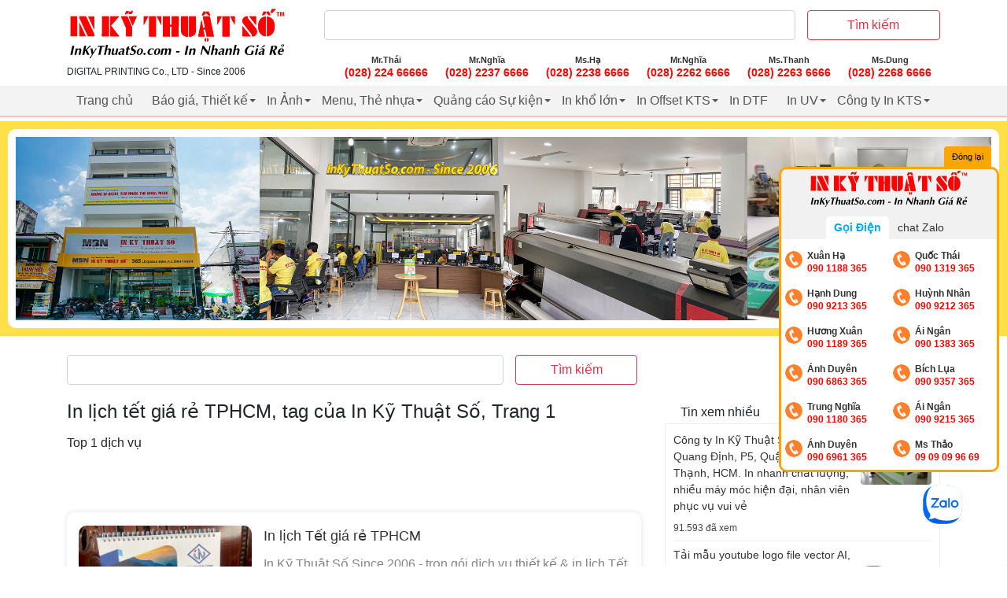

--- FILE ---
content_type: text/html; charset=UTF-8
request_url: https://inkythuatso.com/tags/in-lich-tet-gia-re-tphcm.html
body_size: 16935
content:
<!DOCTYPE html>
<html lang="vi">
<head>
            <!-- DefaultMetaHeader -->
        <meta charset="utf-8">
        <meta http-equiv="X-UA-Compatible" content="IE=edge">
        <meta name="apple-mobile-web-app-status-bar-style" content="black"/>
        <meta name="viewport" content="width=device-width, initial-scale=1.0, maximum-scale=1.0, user-scalable=no"/>

        <meta property="og:locale" content="vi_VN"/>
        <meta property="og:type" content="website"/>
        <meta name="robots" content="index, follow">

        <link rel=preconnect href="https://connect.facebook.net/"/>
        <link rel=preconnect href="https://www.google-analytics.com/"/>

        <title>In lịch tết giá rẻ TPHCM, tag của In Kỹ Thuật Số, Trang 1</title>
        <meta name="description" content="In lịch tết giá rẻ TPHCM, tag của In Kỹ Thuật Số, nội dung mới nhất về In lịch tết giá rẻ TPHCM, Trang 1"/>
        <meta name="keywords" content="In lịch tết giá rẻ TPHCM"/>

        <meta property="og:title" content="In lịch tết giá rẻ TPHCM, tag của In Kỹ Thuật Số, Trang 1"/>
        <meta property="og:description"
              content="In lịch tết giá rẻ TPHCM, tag của In Kỹ Thuật Số, nội dung mới nhất về In lịch tết giá rẻ TPHCM, Trang 1"/>

        <meta property="og:site_name" content="In Kỹ Thuật Số"/>
        <meta property="og:image"
              content="https://inkythuatso.com/assets/imgs/fb-share-v3.jpg"/>

        <!-- Action InHead -->
                <!-- Action InHead -->
        
                    <meta property="fb:app_id" content="887444158033293"/>
        

        
        
                <link type="image/x-icon" rel="shortcut icon"
              href="https://cdn.inkythuatso.com/asset/admin/images/favicon.jpg"/>
        <link type="image/x-icon" rel="icon"
              href="https://cdn.inkythuatso.com/asset/admin/images/favicon.jpg"/>
    
                <!-- Google Tag Manager -->
        <script>(function (w, d, s, l, i) {
                w[l] = w[l] || [];
                w[l].push({
                    'gtm.start':
                        new Date().getTime(), event: 'gtm.js'
                });
                var f = d.getElementsByTagName(s)[0],
                    j = d.createElement(s), dl = l != 'dataLayer' ? '&l=' + l : '';
                j.async = true;
                j.src =
                    'https://www.googletagmanager.com/gtm.js?id=' + i + dl;
                f.parentNode.insertBefore(j, f);
            })(window, document, 'script', 'dataLayer', 'GTM-5R3SDQZ');</script>
        <!-- End Google Tag Manager -->
    
        <meta name="google-site-verification" content="JVX_L9fx9K7VkLIbTH51lD3UqB6g0Ey5R3CM7c3WwMM" />
<meta name="google-site-verification" content="aRRh2h1oVYGO4sXef0LK5VkqoKDDbjlvkdRY-CyVNnA" />
<meta name="google-site-verification" content="VLlABUdFPU5ytQuV_UQ09OPQVyaI1KaQMWg7Lhj3ndc" />
<!-- Google tag (gtag.js) -->
<script async src="https://www.googletagmanager.com/gtag/js?id=G-QBZCPVSW95"></script>
<script>
  window.dataLayer = window.dataLayer || [];
  function gtag(){dataLayer.push(arguments);}
  gtag('js', new Date());

  gtag('config', 'G-QBZCPVSW95');
</script>

<script src="https://apis.google.com/js/platform.js?onload=renderBadge" async defer></script>

<script>
  window.renderBadge = function() {
    var ratingBadgeContainer = document.createElement("div");
    document.body.appendChild(ratingBadgeContainer);
    window.gapi.load('ratingbadge', function() {
      window.gapi.ratingbadge.render(ratingBadgeContainer, {"merchant_id": 559454032});
    });
  }
</script><link rel="preload" href="/assets/themes/covid-19-001/plugins/bootstrap/css/bootstrap.min.css?v=" as="style"><link media="all" rel="stylesheet" href="/assets/themes/covid-19-001/plugins/bootstrap/css/bootstrap.min.css?v="><style id="mainCss">.admin-mode{border:3px solid #00a4f1;position:relative;display:block}.admin-mode .edit-button{font-size:14px;background-color:#ffffff;padding:3px 12px;box-shadow:1px 1px 8px rgba(0,0,0,0.2);line-height:normal;color:#333333;border-radius:3px}.supper-banner{position:relative}.supper-banner .sBanner-admin-template{position:absolute;bottom:0;padding:5px 10px;width:100%}.supper-banner .sBanner-admin-template button.edit-button{background-color:#ffffff;border-radius:3px;padding:2px 10px;color:black}.templateAdminEdit,.templateUpload{text-align:left;position:absolute;width:600px;top:100%;background-color:#ffffff;padding:15px;border-radius:10px;box-shadow:0 0 25px rgba(0,0,0,0.2);left:0;right:auto;margin:auto;z-index:99999;border:3px solid #ff7600;max-width:90vw;color:#333}.templateAdminEdit.loading:before,.templateUpload.loading:before{background-color:rgba(255,255,255,0.7);position:absolute;z-index:9;top:0px;left:0;width:100%;height:100%;content:""}.templateAdminEdit.loading:after,.templateUpload.loading:after{position:absolute;z-index:9;top:0;left:0;content:"Vui lòng đợi...";height:34px;line-height:34px;background-color:#ffffff;margin:auto;bottom:0;right:0;width:200px;text-align:center;display:block;box-shadow:0 0 10px #989898bf;border-radius:4px}.templateAdminEdit.show-left,.templateUpload.show-left{left:auto;right:0}.templateAdminEdit .entry-content,.templateUpload .entry-content{overflow:hidden}.templateAdminEdit .left,.templateUpload .left{width:30%;float:left}.templateAdminEdit .right,.templateUpload .right{width:70%;float:right;padding-left:10px}.templateAdminEdit input[type=text],.templateAdminEdit textarea,.templateUpload input[type=text],.templateUpload textarea{padding:5px 10px;border-radius:4px;background-color:#ffffff;border:1px solid #e0e0e0;width:100%}.templateAdminEdit label,.templateUpload label{font-size:16px}.templateAdminEdit .rowinput,.templateUpload .rowinput{margin-bottom:15px}.templateAdminEdit hr,.templateUpload hr{margin-bottom:15px}.templateAdminEdit button.main-btn,.templateUpload button.main-btn{padding:10px 22px;background-color:#ff7600;color:#ffffff;border-radius:10px;font-size:16px}.templateAdminEdit .btn-cancel,.templateUpload .btn-cancel{padding:10px 22px;border-radius:10px;background-color:#ffffff;color:red;font-size:16px}.templateAdminEdit .wrap-editor .mce-content-body,.templateUpload .wrap-editor .mce-content-body{padding:10px;border:3px dashed #e0e0e0}.mce-floatpanel,.mce-tinymce-inline{z-index:100000!important}body,html{font-family:"Arial";font-size:16px}.container{margin:auto}.menu{list-style:none;padding:0;margin:0}.menu:after,.menu:before{display:block;clear:both;content:""}.menu li{list-style:none;position:relative}.menu li a{display:block;color:#333;padding:2px 0}.menu li.active>a{color:red}.menu li.parent-active>a{color:#F44336}.menu .sub-menu .sub-menu li{padding-left:20px}.menu .has-child>a{position:relative;padding-right:20px}.menu .has-child>a:after{display:inline-block;width:0;height:0;vertical-align:middle;border-top:4px solid;border-right:4px solid transparent;border-left:4px solid transparent;content:'';position:absolute;right:2px;top:0;bottom:0;margin:auto}p>iframe{display:inline-block}.mainMenu{background-color:#f3f3f3;border-bottom:2px solid #ffbdc0;position:relative;z-index:99}.mainMenu .menu li{float:left;position:relative}.mainMenu .menu li:hover>.sub-menu{display:block}.mainMenu .menu li.active>a{background-color:#ffe7e7}.mainMenu .menu a{padding:7px 12px;color:#555;font-weight:500}.mainMenu .menu .sub-menu{position:absolute;left:0;top:100%;display:none;background-color:#ffffff;box-shadow:0 0 5px rgba(0,0,0,0.2)}.mainMenu .menu .sub-menu li{float:left;width:200px}.section{padding:30px 0}.section.bb-1{border-bottom:1px solid #efefef}.section .titleSection{font-size:20px;font-weight:300;text-transform:uppercase;margin-bottom:10px}.searchArea{padding:10px 0}.searchArea .mainButton{background-color:#ffdddd;color:black;font-weight:500;border-color:#ffb8b8}@media (min-width:992px){.searchArea .form-control{min-width:500px;max-width:100%}}.itemPost .mainLink{display:block;line-height:19px}.itemPost .wrapImage{border:1px solid #efefef;margin-bottom:10px}.itemPost .summary .name{color:#333333;margin-bottom:10px;font-weight:600;font-size:14px;line-height:20px}.itemPost .summary .viewed{color:#666;font-size:80%}.itemPost.itemList{padding:10px 0;border-bottom:1px solid #efefef;overflow:hidden}.itemPost.itemList:first-child{padding-top:0}.itemPost.itemList:last-child{border-bottom:0;padding-bottom:0}.itemPost.itemList .images{float:left;width:90px}.itemPost.itemList .summary{padding-left:100px}.itemPost.itemList .summary .name{font-size:13px}.itemPost.itemText{padding:6px 0;font-size:13px}.itemPost.itemText:first-child{padding-top:0}.itemPost.itemText:last-child{border-bottom:0;padding-bottom:0}a:hover{text-decoration:none}img{max-width:100%}.wrapImage{width:100%;height:0;padding-top:75%;position:relative;display:block;overflow:hidden;border-radius:4px}.wrapImage .obj{position:absolute;top:0;left:0;width:100%;height:100%;object-fit:cover}.wrapImage .obj.obj-contain{object-fit:contain!important}.wrapImage.cine{padding-top:54%}.wrapImage.r75{padding-top:75%}.wrapImage.r125{padding-top:125%}.wrapImage.r100{padding-top:100%}.wrapImage.r54{padding-top:54%}.container-box{background-color:#ffffff;padding-top:15px;padding-bottom:15px}.itemNews1{background-color:#ffffff;padding:10px;position:relative;height:100%;display:block;padding-bottom:25px}.itemNews1:hover{box-shadow:2px 1px 10px rgba(0,0,0,0.1)}.itemNews1 .images{width:80px;float:right}.itemNews1 .summary{padding-right:90px}.itemNews1 .summary .title{font-size:14px;display:block;color:#333}.itemNews1 .summary .updated_at{font-size:13px;color:#484848;margin-top:2px;position:absolute;bottom:5px;left:10px}.mb-10{margin-bottom:10px}.row.row-5{margin-left:-5px;margin-right:-5px}.row.row-5 .col{padding-left:5px;padding-right:5px}.row.row-10{margin-left:-10px;margin-right:-10px}.row.row-10 .col{padding-left:10px;padding-right:10px}.wrap-toc ul:after,.wrap-toc ul:before{display:block;clear:both;content:""}.wrap-toc ul li{width:33.33%;float:left}.wrap-toc ul li a{color:#222}.wrap-toc ul .sub-menu,.wrap-toc ul ul{display:none}.panel-title a{display:block;padding:10px 12px;border:1px solid #efefef;background-color:#ffffff}.panel{margin-bottom:10px}.panel.opening .panel-collapse{height:auto!important;display:block}.panel .panel-body{padding:15px;border:1px solid #efefef}.panel-body{padding:15px}.pIcon{position:relative;padding-left:25px}.pIcon .faIcon{position:absolute;top:4px;left:0px}.newsTinhTe{background-color:#ffffff;border-radius:10px;overflow:hidden;box-shadow:0 0 7px rgba(0,0,0,0.12)}.newsTinhTe .itemNews{overflow:hidden;display:block;color:#333333;padding:17px 15px}.newsTinhTe .itemNews .image{width:220px;float:left}@media (max-width:767px){.newsTinhTe .itemNews .image{width:30%}}.newsTinhTe .itemNews .image .wrapImage{padding-top:75%;border-radius:10px;overflow:hidden}.newsTinhTe .itemNews .title{font-size:18px;font-weight:500}@media (max-width:767px){.newsTinhTe .itemNews .title{font-size:16px}}.newsTinhTe .itemNews .title:hover{color:red}.newsTinhTe .itemNews .summary{padding-left:235px}@media (max-width:767px){.newsTinhTe .itemNews .summary{padding-left:35%}}.newsTinhTe .itemNews .summary .intro{margin-top:10px;color:#848484}@media (max-width:767px){.newsTinhTe .itemNews .summary .intro{display:none}}.newsTinhTe .itemNews .summary .author{color:#777}@media (max-width:767px){.newsTinhTe .itemNews .summary .author{display:none}}.newsTinhTe .itemNews .summary .author .updated_at{color:#484848}.detailArticle img[width="500"]{border:5px solid #ffffff;margin:15px auto;box-shadow:0 0 10px rgba(0,0,0,0.2);border-radius:15px}.detailArticle .metaAuth{color:#666}.detailArticle .metaAuth .septum{display:inline-block;margin:auto 5px;height:18px;width:1px;background-color:#d4d4d4;position:relative;top:5px}.detailArticle .mbn-toc{float:right;max-width:300px;margin-left:15px;margin-bottom:15px}@media (max-width:767px){.detailArticle .mbn-toc{width:100%;max-width:none}}.detailArticle .mbn-toc li{list-style:none}.detailArticle .mbn-toc .header-toc{background-color:#efefef;padding:5px 10px;font-size:12px}.detailArticle .mbn-toc .wrap-toc{padding:10px;border:1px solid #efefef;background-color:#ffffff}.detailArticle .mbn-toc .wrap-toc .sub-toc{display:block;padding-left:20px}.detailArticle .mbn-toc .wrap-toc ul{list-style:none;padding:0}.detailArticle .mbn-toc .wrap-toc ul li{width:100%;overflow:hidden}.detailArticle .mbn-toc .wrap-toc ul a{display:block;position:relative;padding:5px;color:#007bff}.detailArticle .mbn-toc .wrap-toc ul a .tocCounterList{position:relative;display:inline-block;margin-right:5px;font-weight:500;color:#333}img{max-width:100%;height:auto}.titlePage{font-size:20px;margin:auto;margin-bottom:15px;padding-bottom:10px;border-bottom:1px solid #efefef}.titleArchive{font-size:26px;margin:auto;padding:5px 0;font-weight:400}.paginations .pagination{display:inline-block;white-space:nowrap}.paginations .pagination li{display:inline-block}.paginations .page-link{padding:5px 10px;line-height:normal;color:#dc3545}.paginations .page-item.active .page-link{background-color:#dc3545;border-color:#dc3545;color:#ffffff}.typeArticle{background-color:red;color:#ffffff;font-size:13px;padding:2px 5px;border-radius:5px;font-weight:normal}.typeArticle.N{background-color:var(--bg-feature,red);color:var(--text-bg-feature,#fff)}.typeArticle.F{background-color:var(--bg-focus,red);color:var(--text-bg-focus,#fff)}.boxContentSeo{box-shadow:0 0 5px rgba(0,0,0,0.2);background-color:#fff;border-radius:10px;padding:10px}.boxContentSeo .title{font-size:16px;line-height:20px;margin:auto;margin-bottom:10px;padding-bottom:10px;border-bottom:1px solid #efefef}.boxContentSeo .desc{font-size:14px}.boxContentSeo .desc p:last-child{margin-bottom:auto}.boxNewsSidebar .titleBox{font-size:16px;margin:auto;font-weight:500;padding:5px 20px;display:inline-block;background:var(--bg-sidebar,#ffdddd);color:var(--text-bg-sidebar,red);position:relative;border-top-left-radius:10px}.boxNewsSidebar .titleBox:after{content:"";position:absolute;top:100%;left:0;border-width:7px;border-style:solid;border-color:var(--bg-sidebar,#ffdddd) transparent transparent var(--bg-sidebar,#ffdddd)}.boxNewsSidebar .boxBody{padding:10px;border:1px solid #efefef;min-height:200px;background-color:#ffffff}.itemSidebar{padding-bottom:7px;margin-bottom:7px;border-bottom:1px solid #efefef;color:#333;display:block}.itemSidebar:last-child{border-bottom:none;margin-bottom:auto;padding-bottom:0}.itemSidebar .image{float:right;width:90px}.itemSidebar .image .wrapImage img.obj{border-radius:3px}.itemSidebar .summary{padding-right:100px;font-weight:500;font-size:14px}.itemSidebar .summary .time{color:#444;font-weight:400;font-size:12px}.detailArticle table{margin:15px auto;width:100%;max-width:100%}.detailArticle table td{border:1px solid #e0e0e0;padding:10px}.detailArticle table tr:nth-child(odd){background-color:#efefef}.detailArticle table tr:hover{background-color:#ffe8e1}.tags a{color:#555;display:inline-block;padding-right:10px;position:relative}.tags a:last-child{padding-right:0}.tags a:last-child:after{display:none}.tags a:after{content:"";width:1px;position:absolute;bottom:0;background-color:#afafaf;top:0;margin:auto;right:5px;height:14px}.tags a:hover{color:#007bff}.footerSocial{display:block}.footerSocial .fab{display:block;color:#444444;margin:auto 4px;background:#fff0eb;width:32px;height:32px;line-height:32px;font-size:18px;border-radius:50%;float:left;border:1px solid #f1c4b7;margin-bottom:10px}.footerSocial .iconMBN{float:left;display:block;width:32px;height:32px;line-height:42px;top:0;margin-right:4px;margin-bottom:10px}iframe{max-width:100%}.responseTable{max-width:100%;overflow-x:auto}.contactsTable{position:fixed;background:#ffffff;border-radius:15px;border:5px solid #ffc165;bottom:74px;right:10px;width:300px;box-shadow:0 0 10px #0000005c;transition:all 0.25s;transform-origin:bottom right}.contactsTable:after{content:"";border-width:29px 19px 26px 20px;border-style:solid;position:absolute;right:4px;top:100%;border-color:#ffc165 #ffc165 transparent transparent}.contactsTable.close{transform:scale(0)}.contactsTable.opening{transform:scale(1)}.contactsTable .header{padding:3px 0;border-bottom:1px solid #efefef}.contactsTable .itemPhone{text-align:left;display:block;width:50%;padding:8px 10px;line-height:16px;border-bottom:1px solid #efefef;float:left;white-space:nowrap;font-size:16px}.contactsTable .itemPhone .name{display:block;font-size:80%;font-weight:600;color:#333}.contactsTable .itemPhone .phone{color:red;font-weight:600}.contactsTable .itemCom{font-size:12px;padding:10px;padding-bottom:0px;line-height:normal;display:block;overflow:hidden;color:#333}.contactsTable .itemCom .phone{font-weight:600;color:red}.contactsTable .itemEmail{font-size:12px;display:inline-block;line-height:normal;padding:10px;color:#555;padding-top:0px}.iconMBN{height:37px;display:inline-block;margin:auto 4px;position:relative;top:-3px}.breadcrumb{background-color:#f7f7f7}.itemHot{background-color:#ffffff;height:100%;padding:10px;border-radius:5px}.itemHot .title{font-weight:600;color:#000;display:block;font-size:14px}.itemHot .intro{font-size:14px}.itemHot .updated_at{color:#484848;font-size:14px;display:block}.headingMain{padding:10px 15px;color:#000;margin:auto;font-size:16px;font-weight:normal;line-height:normal}.contactInfo{padding:7px 10px;background-color:#ffff5e;margin:15px auto}.listTimeLineWrap{padding-left:20px}.listTimeLine a{display:block}.listTimeLine a .title{display:block}.listTimeLine a .date,.listTimeLine a .hit{color:#555555;font-size:12px}.mbn-toc-head{font-size:20px}.logoMain{display:block;padding:10px 0;height:var(--height-logo,40px)}.logoMain img{max-height:100%;width:auto}.section404 .title{font-size:140px;font-weight:300}.section404 .title .middle{color:red}.customPopup{position:relative;z-index:9999}.customPopup .innerPopup{max-width:600px;position:fixed;top:20%;height:auto;left:0;right:0;margin:auto;background-color:#ffffff}.customPopup .bodyPopup{background-color:#ffffff;padding:15px}.customPopup .headerPopup{background-color:#fff3cf;padding:10px 15px}.customPopup .headerPopup img{height:50px}.customPopup .overlayPopup{position:fixed;top:0;left:0;right:0;bottom:0;margin:auto;height:100%;width:100%;background-color:rgba(0,0,0,0.3)}div.toolContact{position:fixed;bottom:47%;right:20px;z-index:999;width:50px}div.toolContact .iconContact{margin-bottom:10px;display:block}div.toolContact .iconContact img{border:2px solid #ffffff;border-radius:50%;background-color:#ffffff;transition:all 0.24s}div.toolContact .iconContact:hover img{box-shadow:0 5px 10px rgba(0,0,0,0.15),0 4px 15px rgba(0,0,0,0.13)}.footerContent .title{color:#545454;font-size:16px;text-transform:uppercase;font-weight:500;margin-bottom:15px}.footerContent .phones{background-color:#f7f7f7;overflow:hidden;padding:15px 10px;border-radius:5px}.footerContent .phones .itemPhone{display:block;width:48%;margin:3% 1%;position:relative;padding-left:40px;float:left;background-image:url(/assets/imgs/support-icon.png);background-repeat:no-repeat;background-size:30px;line-height:16px;color:#666666}.footerContent .phones .itemPhone .name{display:block;font-weight:500;font-size:14px}.footerContent .phones .itemPhone .phone{font-size:14px;color:#8e8a8a}.footerContent .footerQuote{padding:10px 15px;background:#ffffea;border:2px dashed #FF9800;color:#000000;font-size:14px;border-radius:5px}.phoneSecondary{overflow:hidden;padding-top:10px;border-top:3px dashed #efefef}.phoneSecondary .itemPhone{display:block;width:32.3333%;margin:3% auto;position:relative;float:left;line-height:16px;color:#666666;font-size:13px}.phoneSecondary .itemPhone:nth-child(3n+1){padding-left:0}.phoneSecondary .itemPhone:nth-child(3n+1):after{display:none}.phoneSecondary .itemPhone .name{display:block;font-weight:500;font-size:14px}.phoneSecondary .itemPhone .phone{color:#666}.phoneSecondary .itemPhone .phone:hover{color:red}.footerSite{color:#444;border-top:3px solid #efefef}.footerSite .logoFooter{height:73px;border:1px solid #e4e4e4;padding:8px;border-radius:5px;background-color:#ffffff}.footerSite .footerBottom{border-top:1px solid #e0e0e0}.footerSite .headerPhones{font-size:12px;color:#717171}.footerSite .headerPhones .hotlineFooter{font-size:18px;color:#000;font-weight:500;position:relative;line-height:18px}.footerSite .itemAddress{padding-left:60px;background-image:url(/assets/imgs/companies-icon-1.png);background-size:46px;background-repeat:no-repeat;background-position:left bottom}.footerSite .itemAddress.inventory{background-image:url("/assets/imgs/2211640.png")}.footerSite .itemAddress .title{font-weight:500;color:red;font-size:16px}.menuPolicy{text-align:center}.menuPolicy li{display:inline-block}.menuPolicy li a{color:#666;position:relative;padding:3px 5px;font-size:12px;display:block}.copyright{background-color:#ececec;padding:15px;text-align:center;font-size:14px}.imgCompany{width:100%;border:2px solid #969696;border-radius:3px}.itemNews002{display:block;color:#333;font-size:13px;overflow:hidden}.itemNews002 .image{width:25%;float:left}.itemNews002 .summary{padding-left:30%;color:#5d5d5d}.itemNews002 .summary .title{color:#222}blockquote{background:#f9f9f9;border-left:6px solid #ccc;margin:1.5em auto;padding:0.5em 10px;quotes:"\201C" "\201D" "\2018" "\2019"}blockquote:before{color:#ccc;content:open-quote;font-size:53px;line-height:0.1em;margin-right:7px;vertical-align:-0.4em;font-family:Arial}blockquote p{display:inline}.storeGallery .wrapImage{transition:all 0.25s;border-radius:0}body.not-cache{border-top:3px solid #ffe3da}.headingReset{line-height:normal;margin:auto;font-size:inherit}i.fa.fa-eye{color:#bbb}.card-header .mbn-toc-head{font-size:inherit;margin:auto}.menuVertical ul{margin:auto;padding:0;list-style:none}.menuVertical ul a{display:block;padding:4px 10px;color:#444444;border-bottom:1px solid #efefef}.menuVertical ul li:last-child>a{border-bottom:none}.itemPhoneShortcode{display:block;width:48%;margin:3% 1%;position:relative;padding-left:40px;float:left;background-image:url(/assets/imgs/support-icon.png);background-repeat:no-repeat;background-size:30px;line-height:16px;color:#666666}.itemPhoneShortcode .name{display:block;font-weight:500;font-size:14px}.itemPhoneShortcode .phone{font-size:14px;color:#8e8a8a}.phonesPanel{background-color:#f7f7f7;overflow:hidden;padding:15px 10px;border-radius:5px}.phonesPanelMobile{text-align:center;position:fixed;width:100%;bottom:10px;z-index:999}.phonesPanelMobile .hotlineCall{font-size:16px;text-shadow:0px -1px 0px rgba(30,30,30,0.8);-webkit-border-radius:30px;-moz-border-radius:30px;background:#d21414;background:linear-gradient(0deg,#d21414 30%,#fa1414 70%);-webkit-box-shadow:0px 2px 1px rgba(50,50,50,0.75);-moz-box-shadow:0px 2px 1px rgba(50,50,50,0.75);margin:auto;left:0;padding:6px 30px;border-radius:25px;border:1px solid #fff;box-shadow:1px 1px 5px #00000033;color:#fff}.phonesPanelMobile .wrapPhones{background:#ffffff;border-radius:15px;border:5px solid #ffc165;box-shadow:0 0 10px #0000005c;transform-origin:bottom right;z-index:9;left:10px;right:10px;margin:auto;bottom:100%;transition:all 0.25s;width:auto;overflow:hidden;text-align:left;max-width:90%;padding:7px 5px 15px;visibility:hidden;position:absolute;opacity:0;transition:all 0.2s;margin-bottom:15px}.phonesPanelMobile .wrapPhones.active{opacity:1;visibility:visible}.phonesPanelMobile .wrapPhones .logo{border-bottom:1px solid #efefef;padding-bottom:5px;margin-bottom:5px}.phonesPanelMobile .wrapPhones .logo img{height:50px;margin-bottom:7px}.phonesPanelMobile .wrapPhones .itemPhoneShortcode{font-size:14px;width:46%;margin:2% 2%;border:2px solid #ffc8b7;border-radius:28px;text-align:left;padding:6px 0 6px 40px;background-repeat:no-repeat;background-position:5px center;background-size:28px;background-color:#ffede7}.phonesPanelMobile .wrapPhones .itemPhoneShortcode .phone{font-weight:bold;color:red}.phonesPanelMobile .wrapPhones .itemPhoneShortcode .name{color:black}.headerSite .linkLogo img{height:90px}.headerSite .iconFa .fas{font-size:22px;color:#ffffff}.headerSite .linkLogo{display:block}.headerSite .menuRight{display:block;margin:auto;padding:0;font-size:0}.headerSite .menuRight li a{display:block;padding:6px 12px;color:#eee}.headerSite .menuRight li{list-style:none;float:left;font-size:15px}.headerSite{background-color:var(--header-bg,'#ffffff');padding:5px 0;color:var(--header-color,'#222222')}.headerSite a{color:inherit}.headerSite .formSearch input{border:none}.headerSite .btn-search{background-color:#efefef}.boxStyle{background-color:#ffffff;padding:15px;border-radius:4px;border-top:1px solid #e6e6e6;border-left:1px solid #e6e6e6;border-bottom:1px solid #dadada;border-right:1px solid #eaeaea}.header-content-right a{color:var(--bg-primary,"#ff9800z");font-weight:bold}.header-content-right p:first-child{margin-top:0}.header-content-right p:last-child{margin-bottom:0}.style-origin p{margin-bottom:13px}.style-origin p:last-child{margin-bottom:auto}.style-origin ol,.style-origin ul{list-style:disc;margin-bottom:20px;padding-left:15px}.style-origin ol li+li,.style-origin ul li+li{margin-top:10px}.style-origin ol{list-style:decimal;padding-left:40px}.style-origin a{color:#2196f3}.style-origin h1,.style-origin h2,.style-origin h3,.style-origin h4,.style-origin h5,.style-origin h6{font-weight:bold;line-height:normal;margin-bottom:10px}.style-origin h1{font-size:26px}.style-origin h2{font-size:24px}.style-origin h3{font-size:22px}.style-origin h4{font-size:20px}.style-origin h5{font-size:18px}.style-origin h6{font-size:16px}.style-origin img{display:inline-block}.style-origin quote{padding-left:25px;border-left:5px solid #e0e0e0}.shortcode-tree-cat a{display:block;padding:5px 2px;line-height:normal}.shortcode-tree-cat ul{margin:auto}.shortcode-tree-cat li{list-style:none}.shortcode-tree-cat .sub-cate{border-left:2px solid #efefef;padding-left:15px;margin-left:10px}@media (max-width:767px){.headerSite{box-shadow:1px 3px 10px rgba(0,0,0,0.3)}}.headerSite {
  background-color: #ffffff;
}
.headerContact {
  padding-top: 8px;
}
.headerContact .itemPhone {
  text-align: center;
  display: block;
  width: 100% / 6;
  padding: 8px 10px;
  line-height: 16px;
  float: left;
  white-space: nowrap;
  font-size: 14px;
}
.headerContact .itemPhone .name {
  display: block;
  font-size: 80%;
  font-weight: 600;
  color: #333;
}
.headerContact .itemPhone .phone {
  color: red;
  font-weight: 600;
}
@media (max-width: 991px) {
  .headerContact .itemPhone {
    width: 33.3%;
  }
}
.iconMBN {
  height: 37px;
  display: inline-block;
  margin: auto 4px;
  position: relative;
  top: -3px;
}
.breadcrumb {
  background-color: #f7f7f7;
}
.itemHot {
  background-color: #ffffff;
  height: 100%;
  padding: 10px;
  border-radius: 5px;
}
.itemHot .title {
  font-weight: 600;
  color: #000;
  display: block;
  font-size: 14px;
}
.itemHot .intro {
  font-size: 14px;
}
.itemHot .updated_at {
  color: #484848;
  font-size: 14px;
  display: block;
}
.headingMain {
  padding: 10px 15px;
  color: #000;
  margin: auto;
  font-size: 16px;
  font-weight: normal;
  line-height: normal;
}
.contactInfo {
  padding: 7px 10px;
  background-color: #ffff5e;
  margin: 15px auto;
}
.listTimeLineWrap {
  padding-left: 20px;
}
.listTimeLine a {
  display: block;
}
.listTimeLine a .title {
  display: block;
}
.listTimeLine a .date,
.listTimeLine a .hit {
  color: #555555;
  font-size: 12px;
}
.mbn-toc-head {
  font-size: 20px;
}
.logoMain {
  max-width: 280px;
  width: 300px;
  display: block;
  padding: 10px 0 5px;
}
.section404 .title {
  font-size: 140px;
  font-weight: 300;
}
.section404 .title .middle {
  color: red;
}
.customPopup {
  position: relative;
  z-index: 9999;
}
.customPopup .innerPopup {
  max-width: 600px;
  position: fixed;
  top: 20%;
  height: auto;
  left: 0;
  right: 0;
  margin: auto;
  background-color: #ffffff;
}
.customPopup .bodyPopup {
  background-color: #ffffff;
  padding: 15px;
}
.customPopup .headerPopup {
  background-color: #fff3cf;
  padding: 10px 15px;
}
.customPopup .headerPopup img {
  height: 50px;
}
.customPopup .overlayPopup {
  position: fixed;
  top: 0;
  left: 0;
  right: 0;
  bottom: 0;
  margin: auto;
  height: 100%;
  width: 100%;
  background-color: rgba(0, 0, 0, 0.3);
}
div.toolContact {
  position: fixed;
  bottom: 60%;
  right: 20px;
  z-index: 999;
  width: 50px;
}
div.toolContact .iconContact {
  margin-bottom: 10px;
  display: block;
}
div.toolContact .iconContact img {
  border: 2px solid #ffffff;
  border-radius: 50%;
  background-color: #ffffff;
  -webkit-transition: all 0.24s;
  -moz-transition: all 0.24s;
  -ms-transition: all 0.24s;
  -o-transition: all 0.24s;
  transition: all 0.24s;
}
div.toolContact .iconContact:hover img {
  box-shadow: 0 5px 10px rgba(0, 0, 0, 0.15), 0 4px 15px rgba(0, 0, 0, 0.13);
}
.footerContent .title {
  color: #545454;
  font-size: 16px;
  text-transform: uppercase;
  font-weight: 500;
  margin-bottom: 15px;
}
.footerContent .phones {
  background-color: #f7f7f7;
  overflow: hidden;
  padding: 15px 10px;
  border-radius: 5px;
}
.footerContent .phones .itemPhone {
  display: block;
  width: 48%;
  margin: 3% 1%;
  position: relative;
  padding-left: 40px;
  float: left;
  background-image: url(/assets/imgs/support-icon.png);
  background-repeat: no-repeat;
  background-size: 30px;
  line-height: 16px;
  color: #666666;
}
.footerContent .phones .itemPhone .name {
  display: block;
  font-weight: 500;
  font-size: 14px;
}
.footerContent .phones .itemPhone .phone {
  font-size: 14px;
  color: #8e8a8a;
}
.footerContent .footerQuote {
  padding: 10px 15px;
  background: #ffffea;
  border: 2px dashed #FF9800;
  color: #000000;
  font-size: 14px;
  border-radius: 5px;
}
.phoneSecondary {
  overflow: hidden;
  padding-top: 10px;
  border-top: 3px dashed #efefef;
}
.phoneSecondary .itemPhone {
  display: block;
  width: 32.3333%;
  margin: 3% auto;
  position: relative;
  float: left;
  line-height: 16px;
  color: #666666;
  font-size: 13px;
}
.phoneSecondary .itemPhone:nth-child(3n+1) {
  padding-left: 0;
}
.phoneSecondary .itemPhone:nth-child(3n+1):after {
  display: none;
}
.phoneSecondary .itemPhone .name {
  display: block;
  font-weight: 500;
  font-size: 14px;
}
.phoneSecondary .itemPhone .phone {
  color: #666;
}
.phoneSecondary .itemPhone .phone:hover {
  color: red;
}
.footerSite {
  color: #444;
  border-top: 3px solid #efefef;
}
.footerSite .logoFooter {
  height: 73px;
  border: 1px solid #e4e4e4;
  padding: 8px;
  border-radius: 5px;
  background-color: #ffffff;
}
.footerSite .footerBottom {
  border-top: 1px solid #e0e0e0;
}
.footerSite .headerPhones {
  font-size: 12px;
  color: #717171;
}
.footerSite .headerPhones .hotlineFooter {
  font-size: 18px;
  color: #000;
  font-weight: 500;
  position: relative;
  line-height: 18px;
}
.footerSite .itemAddress {
  padding-left: 60px;
  background-image: url(/assets/imgs/companies-icon-1.png);
  background-size: 46px;
  background-repeat: no-repeat;
  background-position: left bottom;
}
.footerSite .itemAddress.inventory {
  background-image: url("/assets/imgs/2211640.png");
}
.footerSite .itemAddress .title {
  font-weight: 500;
  color: red;
  font-size: 16px;
}
.menuPolicy {
  text-align: center;
}
.menuPolicy li {
  display: inline-block;
}
.menuPolicy li a {
  color: #666;
  position: relative;
  padding: 3px 5px;
  font-size: 12px;
  display: block;
}
.copyright {
  background-color: #ececec;
  padding: 15px;
  text-align: center;
  font-size: 14px;
}
.imgCompany {
  width: 100%;
  border: 2px solid #969696;
  border-radius: 3px;
}
.itemNews002 {
  display: block;
  color: #333;
  font-size: 13px;
  overflow: hidden;
}
.itemNews002 .image {
  width: 25%;
  float: left;
}
.itemNews002 .summary {
  color: #5d5d5d;
}
@media (max-width: 767px) {
  .itemNews002 .summary {
    padding-left: 0 !important;
  }
}
.itemNews002 .summary .title {
  color: #222;
}
blockquote {
  background: #f9f9f9;
  border-left: 6px solid #ccc;
  margin: 1.5em auto;
  padding: 0.5em 10px;
  quotes: "\201C" "\201D" "\2018" "\2019";
}
blockquote:before {
  color: #ccc;
  content: open-quote;
  font-size: 53px;
  line-height: 0.1em;
  margin-right: 7px;
  vertical-align: -0.4em;
  font-family: Arial;
}
blockquote p {
  display: inline;
}
.storeGallery .wrapImage {
  -webkit-transition: all 0.25s;
  -moz-transition: all 0.25s;
  -ms-transition: all 0.25s;
  -o-transition: all 0.25s;
  transition: all 0.25s;
  border-radius: 0;
}
body.not-cache {
  border-top: 3px solid #ffe3da;
}
.headingReset {
  line-height: normal;
  margin: auto;
  font-size: inherit;
}
i.fa.fa-eye {
  color: #bbb;
}
.footerSocial {
  display: block;
}
.footerSocial .fab {
  display: block;
  color: #444444;
  margin: auto 4px;
  background: #fff0eb;
  width: 32px;
  height: 32px;
  line-height: 32px;
  font-size: 18px;
  border-radius: 50%;
  float: left;
  border: 1px solid #f1c4b7;
  margin-bottom: 10px;
  padding: 5px;
  text-align: center;
}
.footerSocial .fab img {
  height: auto;
  width: 28px;
}
.footerSocial .iconMBN {
  float: left;
  display: block;
  width: 32px;
  height: 32px;
  line-height: 42px;
  top: 0;
  margin-right: 4px;
  margin-bottom: 10px;
}
@media (max-width: 991px) {
  .floating-hotline .f-header-tools button {
    color: #fff;
    border: 1px solid #ff9800 !important;
    box-shadow: 1px 1px 9px #00000038 !important;
  }
}
.menu-context-auto {
  border: 1px solid #efefef;
  border-radius: 4px;
}
.menu-context-auto ul {
  padding: 0;
}
.menu-context-auto .title-box {
  padding: 9px 10px;
  font-size: 18px;
  margin: auto;
  border-bottom: 1px solid #efefef;
  background: #e6e6e6;
}
.menu-context-auto li {
  list-style: none;
}
.menu-context-auto li a {
  display: block;
  padding: 4px 10px;
  color: #373737;
}
.floating-hotline.br {
  bottom: 120px !important;
}
.floating-hotline.br.in-active {
  bottom: 0px !important;
}
.cart-counter {
  background: #ffc500;
  color: #000;
  padding: 2px 6px;
  border-radius: 3px;
  position: relative;
  bottom: 9px;
  font-size: 13px;
  font-weight: bold;
}
.menu li a {
  padding: 10px 0;
}
.menuMobile {
  padding-top: 44px !important;
}
.menuMobile .has-child > a:after {
  top: -4px;
}
.menuMobile .sub-menu a {
  padding: 8px 10px;
}
:root{--bg-primary: ;--text-bg-primary: ;--bg-sidebar: ;--text-bg-sidebar: ;--bg-feature: ;--text-bg-feature: ;--bg-focus: ;--text-bg-focus: ;--header-bg: ;--header-color: ;--height-logo: 100;--header-menu-bg: ;--header-menu-color: ;--header-menu-bg-active: ;--header-menu-color-active: }</style>
<link rel="preload" href="/assets/fonts/fontawesome5.3.6/css/all.min.css?v=" as="style">
<link rel="preload" href="/extension/product/css/style.css?v=1770117593" as="style">
<link rel="preload" href="/assets/themes/covid-19-001/js/jquery-3.5.1.min.js?v=" as="script">
<link rel="preload" href="/assets/themes/covid-19-001/js/vue2.6.11.js?v=" as="script">
<link rel="preload" href="/assets/themes/covid-19-001/js/lazyload.min.js?v=" as="script">
<link rel="preload" href="/assets/themes/covid-19-001/js/main.js?v=" as="script">
<link rel="preload" href="/extension/hotline/HotLineFloat.umd.js?v=1770117593" as="script">

        <!-- /DefaultMetaHeader -->
        </head>
<body>

<div class="headerSite">
    <div class="container">
        <div class="float-left">
            <a class="logoMain pt-1" href="/" style="padding-top: 0">
                <i class="sr-only">inkythuatso.com</i>
                <img
                     class="logo-header mx-auto md:ml-0"
                     title="inkythuatso.com"
                     src="https://inkythuatso.com/assets/imgs/logo_inkythuatso.svg" alt="inkythuatso.com">
            </a>
            <div style="font-size: 12px">
                DIGITAL PRINTING Co., LTD - Since 2006
            </div>
        </div>

        <div class="float-right">

            <div>
                <form action="https://inkythuatso.com/tim-kiem" class="mt-2">
                    <div class="row">
                        <input class="form-control col-9" type="text" name="q"
                               value="">
                        <div class="col-3">
                            <button type="submit" class="btn btn-block btn-outline-danger">Tìm kiếm</button>
                        </div>
                    </div>
                </form>
            </div>

            <div class="headerContact">
                                    <a href="tel:02822466666" class="btn itemPhone">
                        <span class="name">Mr.Thái</span>
                        <span class="phone">(028) 224 66666</span>
                    </a>
                                    <a href="tel:02822376666" class="btn itemPhone">
                        <span class="name">Mr.Nghĩa</span>
                        <span class="phone">(028) 2237 6666</span>
                    </a>
                                    <a href="tel:02822386666" class="btn itemPhone">
                        <span class="name">Ms.Hạ</span>
                        <span class="phone">(028) 2238 6666</span>
                    </a>
                                    <a href="tel:02822626666" class="btn itemPhone">
                        <span class="name">Mr.Nghĩa</span>
                        <span class="phone">(028) 2262 6666</span>
                    </a>
                                    <a href="tel:02822636666" class="btn itemPhone">
                        <span class="name">Ms.Thanh</span>
                        <span class="phone">(028) 2263 6666</span>
                    </a>
                                    <a href="tel:02822686666" class="btn itemPhone">
                        <span class="name">Ms.Dung</span>
                        <span class="phone">(028) 2268 6666</span>
                    </a>
                                <div class="clearfix"></div>
            </div>

                    </div>
        <div class="clearfix"></div>
    </div>


    <div class="mainMenu">
        <nav class="container">
                            <ul class='menu wrapperMenu'><li class=''>
                            <a  title='Trang chủ' href='/'>Trang chủ</a> 
                             
                        </li><li class='has-child'>
                            <a  title='Báo giá, Thiết kế' href='/bang-bao-gia-phi-thiet-ke-840.html'>Báo giá, Thiết kế</a> 
                            <ul class='menu sub-menu'><li class=''>
                            <a target='_blank' title='Báo giá online 24/24' href='https://inkythuatso.com/bao-gia'>Báo giá online 24/24</a> 
                             
                        </li><li class=''>
                            <a  title='Bảng báo giá' href='/bang-bao-gia.html'>Bảng báo giá</a> 
                             
                        </li><li class=''>
                            <a  title='Thiết kế' href='/thiet-ke-quang-cao.html'>Thiết kế</a> 
                             
                        </li><li class=''>
                            <a target='_blank' title='Sản phẩm in' href='https://inkythuatso.com/sanphamin-23'>Sản phẩm in</a> 
                             
                        </li></ul> 
                        </li><li class='has-child'>
                            <a  title='In Ảnh' href='/in-anh-ky-thuat-so.html'>In Ảnh</a> 
                            <ul class='menu sub-menu'><li class=''>
                            <a  title='In ảnh kỹ thuật số' href='/in-anh-ky-thuat-so.html'>In ảnh kỹ thuật số</a> 
                             
                        </li><li class=''>
                            <a  title='Hình Công giáo' href='/in-tranh-tuong-chua-dep-tp-hcm-in-tranh-anh-cong-giao-dep-1311.html'>Hình Công giáo</a> 
                             
                        </li><li class=''>
                            <a  title='Hình Phật đẹp' href='/hinh-phat-dep.html'>Hình Phật đẹp</a> 
                             
                        </li><li class=''>
                            <a  title='Hình ảnh đẹp' href='/hinh-anh-dep.html'>Hình ảnh đẹp</a> 
                             
                        </li></ul> 
                        </li><li class='has-child'>
                            <a  title='Menu, Thẻ nhựa' href='/in-the-nhua/in-the-nhua-theo-yeu-cau-1258.html'>Menu, Thẻ nhựa</a> 
                            <ul class='menu sub-menu'><li class=''>
                            <a  title='In thẻ nhựa' href='/in-the-nhua.html'>In thẻ nhựa</a> 
                             
                        </li><li class=''>
                            <a  title='In thực đơn menu' href='/in-thuc-don-menu.html'>In thực đơn menu</a> 
                             
                        </li></ul> 
                        </li><li class='has-child'>
                            <a  title='Quảng cáo Sự kiện' href='/in-an-su-kien.html'>Quảng cáo Sự kiện</a> 
                            <ul class='menu sub-menu'><li class=''>
                            <a  title='In poster quảng cáo' href='/in-poster-quang-cao.html'>In poster quảng cáo</a> 
                             
                        </li><li class=''>
                            <a  title='Kệ X, Standee, Banner' href='/ke-x-banner-standy-standee-rollup.html'>Kệ X, Standee, Banner</a> 
                             
                        </li><li class=''>
                            <a  title='In lịch' href='/in-lich.html'>In lịch</a> 
                             
                        </li><li class=''>
                            <a  title='In bao lì xì' href='/in-bao-li-xi.html'>In bao lì xì</a> 
                             
                        </li><li class=''>
                            <a  title='Hộp đèn Led, Tranh điện, Menu Led' href='https://inkythuatso.com/hop-den-led.html'>Hộp đèn Led, Tranh điện, Menu Led</a> 
                             
                        </li><li class=''>
                            <a  title='In phông nền, Backdrop' href='/in-phong-nen.html'>In phông nền, Backdrop</a> 
                             
                        </li><li class=''>
                            <a  title='In băng rôn' href='/in-bang-ron.html'>In băng rôn</a> 
                             
                        </li><li class=''>
                            <a  title='In banner' href='/in-banner.html'>In banner</a> 
                             
                        </li><li class=''>
                            <a  title='In thẻ đeo sự kiện' href='/in-the-deo-su-kien.html'>In thẻ đeo sự kiện</a> 
                             
                        </li><li class=''>
                            <a  title='In wobbler' href='/in-wobbler.html'>In wobbler</a> 
                             
                        </li><li class=''>
                            <a  title='In áo thun' href='/in-ao-thun.html'>In áo thun</a> 
                             
                        </li><li class=''>
                            <a  title='In quảng cáo' href='/in-quang-cao.html'>In quảng cáo</a> 
                             
                        </li><li class=''>
                            <a  title='Giấy khen Bằng khen' href='/in-giay-khen-bang-khen.html'>Giấy khen Bằng khen</a> 
                             
                        </li><li class=''>
                            <a  title='Thiệp mừng, Thiệp mời' href='/in-thiep-moi-thiep-mung.html'>Thiệp mừng, Thiệp mời</a> 
                             
                        </li><li class=''>
                            <a  title='Thiệp cưới' href='/in-thiep-cuoi.html'>Thiệp cưới</a> 
                             
                        </li><li class=''>
                            <a  title='Thi công quảng cáo' href='/thi-cong-quang-cao.html'>Thi công quảng cáo</a> 
                             
                        </li></ul> 
                        </li><li class='has-child'>
                            <a  title='In khổ lớn' href='/in-ky-thuat-so-kho-lon.html'>In khổ lớn</a> 
                            <ul class='menu sub-menu'><li class=''>
                            <a  title='In PP' href='/in-pp.html'>In PP</a> 
                             
                        </li><li class=''>
                            <a  title='In Hiflex' href='/in-hiflex.html'>In Hiflex</a> 
                             
                        </li><li class=''>
                            <a  title='In Canvas' href='/in-canvas.html'>In Canvas</a> 
                             
                        </li><li class=''>
                            <a  title='In Silk' href='/in-silk.html'>In Silk</a> 
                             
                        </li><li class=''>
                            <a  title='In Backlit' href='/in-backlit-film.html'>In Backlit</a> 
                             
                        </li><li class=''>
                            <a  title='In tranh trang trí' href='/in-tranh-trang-tri.html'>In tranh trang trí</a> 
                             
                        </li><li class=''>
                            <a  title='In tranh dán tường 3D' href='/in-tranh-dan-tuong-3d.html'>In tranh dán tường 3D</a> 
                             
                        </li></ul> 
                        </li><li class='has-child'>
                            <a  title='In Offset KTS' href='https://inkythuatso.com/in-nhanh-ky-thuat-so/cong-ty-nhan-in-offset-in-nhanh-in-kts-so-luong-it-tren-may-nhat-ricoh-1578.html'>In Offset KTS</a> 
                            <ul class='menu sub-menu'><li class=''>
                            <a  title='In nhanh' href='/in-nhanh.html'>In nhanh</a> 
                             
                        </li><li class=''>
                            <a  title='In Decal' href='/in-decal.html'>In Decal</a> 
                             
                        </li><li class=''>
                            <a  title='In name card' href='/in-name-card.html'>In name card</a> 
                             
                        </li><li class=''>
                            <a  title='In tờ rơi' href='/in-to-roi.html'>In tờ rơi</a> 
                             
                        </li><li class=''>
                            <a  title='In tem nhãn' href='/in-tem-nhan.html'>In tem nhãn</a> 
                             
                        </li><li class=''>
                            <a  title='In tem vỡ' href='/in-tem-vo.html'>In tem vỡ</a> 
                             
                        </li><li class=''>
                            <a  title='In Sticker' href='/in-sticker.html'>In Sticker</a> 
                             
                        </li><li class=''>
                            <a  title='In brochure' href='/in-brochure.html'>In brochure</a> 
                             
                        </li><li class=''>
                            <a  title='In catalogue' href='/in-catalogue.html'>In catalogue</a> 
                             
                        </li><li class=''>
                            <a  title='In phong bì' href='/in-phong-bi.html'>In phong bì</a> 
                             
                        </li><li class=''>
                            <a  title='In folder' href='/in-folder.html'>In folder</a> 
                             
                        </li><li class=''>
                            <a  title='In bao thư' href='/in-bao-thu.html'>In bao thư</a> 
                             
                        </li><li class=''>
                            <a  title='In giấy tiêu đề' href='/in-giay-tieu-de.html'>In giấy tiêu đề</a> 
                             
                        </li><li class=''>
                            <a  title='In túi giấy' href='/in-tui-giay.html'>In túi giấy</a> 
                             
                        </li><li class=''>
                            <a  title='In hộp giấy' href='/in-hop-giay.html'>In hộp giấy</a> 
                             
                        </li><li class=''>
                            <a  title='In voucher' href='/in-voucher.html'>In voucher</a> 
                             
                        </li><li class=''>
                            <a  title='In tag treo' href='/in-tag-treo.html'>In tag treo</a> 
                             
                        </li><li class=''>
                            <a  title='In phiếu giấy' href='https://inkythuatso.com/in-phieu-giay.html'>In phiếu giấy</a> 
                             
                        </li></ul> 
                        </li><li class=''>
                            <a  title='In DTF' href='https://inkythuatso.com/in-dtf.html'>In DTF</a> 
                             
                        </li><li class='has-child'>
                            <a  title='In UV' href='/in-uv.html'>In UV</a> 
                            <ul class='menu sub-menu'><li class=''>
                            <a  title='In ấn trên mọi chất liệu' href='/in-an-tren-moi-chat-lieu.html'>In ấn trên mọi chất liệu</a> 
                             
                        </li><li class=''>
                            <a  title='In trên gỗ' href='/in-tren-go.html'>In trên gỗ</a> 
                             
                        </li><li class=''>
                            <a  title='In trên kim loại' href='/in-tren-kim-loai.html'>In trên kim loại</a> 
                             
                        </li><li class=''>
                            <a  title='In trên kính' href='/in-tren-kinh.html'>In trên kính</a> 
                             
                        </li><li class=''>
                            <a  title='In trên mica' href='/in-tren-mica.html'>In trên mica</a> 
                             
                        </li><li class=''>
                            <a  title='In trên nhựa' href='/in-tren-nhua.html'>In trên nhựa</a> 
                             
                        </li><li class=''>
                            <a  title='In trên thuộc da' href='/in-tren-thuoc-da.html'>In trên thuộc da</a> 
                             
                        </li></ul> 
                        </li><li class='has-child'>
                            <a  title='Công ty In KTS' href='/cong-ty-in-ky-thuat-so.html'>Công ty In KTS</a> 
                            <ul class='menu sub-menu'><li class=''>
                            <a  title='In nhanh kỹ thuật số' href='/in-nhanh-ky-thuat-so.html'>In nhanh kỹ thuật số</a> 
                             
                        </li><li class=''>
                            <a  title='Máy móc Thiết bị' href='/trang-bi-may-moc-thiet-bi.html'>Máy móc Thiết bị</a> 
                             
                        </li><li class=''>
                            <a  title='Báo chí' href='/bao-chi.html'>Báo chí</a> 
                             
                        </li><li class=''>
                            <a  title='Hoạt động công ty & XH' href='/hoat-dong-cong-ty.html'>Hoạt động công ty & XH</a> 
                             
                        </li><li class=''>
                            <a  title='Tuyển dụng, Nhân sự' href='/tuyen-dung.html'>Tuyển dụng, Nhân sự</a> 
                             
                        </li><li class=''>
                            <a  title='Mẫu thiết kế Vector' href='https://inkythuatso.com/mau-thiet-ke-vector.html'>Mẫu thiết kế Vector</a> 
                             
                        </li><li class=''>
                            <a  title='Kích thước' href='https://inkythuatso.com/kich-thuoc.html'>Kích thước</a> 
                             
                        </li><li class=''>
                            <a  title='Kinh nghiệm hay' href='https://inkythuatso.com/kinh-nghiem-hay.html'>Kinh nghiệm hay</a> 
                             
                        </li><li class=''>
                            <a target='_blank' title='FAQs' href='https://inkythuatso.com/faqs.html'>FAQs</a> 
                             
                        </li></ul> 
                        </li></ul>            
                    </nav>

        <div class="clearfix"></div>
    </div>

</div>

<div style="background-color: #ffe049; padding: 10px;">
    <div style="padding: 10px; background-color: #ffffff; border-radius: 10px;">
        <div class="storeGallery section" style="padding: 0">
            <div class="">
                <div class="row" style="margin: auto">
                                            <div class="col-sm-3" style="padding: 0">
                            <div class="wrapImage"><img class="obj lazy" data-src="/assets/imgs/store/1.jpg" alt="">
                            </div>
                        </div>
                                            <div class="col-sm-3" style="padding: 0">
                            <div class="wrapImage"><img class="obj lazy" data-src="/assets/imgs/store/2.jpg" alt="">
                            </div>
                        </div>
                                            <div class="col-sm-3" style="padding: 0">
                            <div class="wrapImage"><img class="obj lazy" data-src="/assets/imgs/store/3.jpg" alt="">
                            </div>
                        </div>
                                            <div class="col-sm-3" style="padding: 0">
                            <div class="wrapImage"><img class="obj lazy" data-src="/assets/imgs/store/4.jpg" alt="">
                            </div>
                        </div>
                                    </div>
            </div>
        </div>
    </div>
</div>



    
    <div class="container mt-4">

        <div style="margin-bottom: 20px">
            <form class="col-md-8">
                <div class="row">
                    <input class="form-control col-9" type="text" name="q"
                           value="">
                    <div class="col-3">
                        <button type="submit" class="btn btn-block btn-outline-danger">Tìm kiếm</button>
                    </div>
                </div>
            </form>
        </div>

        
        <div class="row">
            <div class="col-md-8">

                                    <h1 class="h4 mb-2">In lịch tết giá rẻ TPHCM, tag của In Kỹ Thuật Số, Trang 1</h1>
                                            <div class="h1_desc mb-3"></div>
                                    

                
                <div class="clearfix mb-4">
                    <h4 class="float-left headingReset">
                        Top 1 dịch
                        vụ                     </h4>
                    <div class="float-right">
                        <div class="fb-like" data-layout="button_count" data-action="like" data-size="small"
                             data-show-faces="true" data-share="true"></div>
                    </div>
                </div>

                <div id="shareMbn" style="min-height: 50px">
                    <mbnshare :site_name="false"></mbnshare>
                </div>


                <div class="newsTinhTe">
                                            <a href="https://inkythuatso.com/in-lich/in-lich-tet-gia-re-tphcm-1371.html" class="itemNews">
                            <div class="image">
                        <span class="wrapImage">
                            <img data-src="https://inkythuatso.com/uploads/images/2025/01/in-lich-tet-gia-re-tphcm-inkythuatso-2-03-01-46-32.jpg" alt="In lịch Tết giá rẻ TPHCM" class="obj lazy">
                        </span>
                            </div>

                            <div class="summary">
                                <div class="title">
                                    
                                    In lịch Tết giá rẻ TPHCM                                </div>
                                <div class="intro">In Kỹ Thuật Số Since 2006 - trọn gói dịch vụ thiết kế & in lịch Tết theo yêu cầu, có gửi hàng lịch Tết đi toàn quốc từ TPHCM & có gửi hàng ra nước ngoài.</div>
                                <div class="clearfix mt-3">
                                    <div class="float-left">
                                        3.232 đã xem
                                    </div>
                                    <div class="author float-right">
                                        <span class="username">Thanh Thúy</span>
                                        <span class="updated"> - 03-01-2025</span>
                                    </div>
                                </div>
                            </div>
                        </a>
                                    </div>

                <div class="paginations mt-4">
                                    </div>

            </div>
            <div class="col-md-4">
                <div class="">
    
    </div>


    <div class="boxNewsSidebar mb-4">
        <h3 class="titleBox">Tin xem nhiều</h3>
        <div class="boxBody">
                            <a href="https://inkythuatso.com/cong-ty-in-ky-thuat-so-365-le-quang-dinh-p5-quan-binh-thanh-hcm-in-nhanh-chat-luong-nhieu-may-moc-hien-dai-nhan-vien-phuc-vu-vui-ve-1066.html" title="Công ty In Kỹ Thuật Số 365 Lê Quang Định, P5, Quận Bình Thạnh, HCM. In nhanh chất lượng, nhiều máy móc hiện đại, nhân viên phục vụ vui vẻ"  class="itemSidebar">
                    <div class="image">
                        <span class="wrapImage">
                            <img class="obj lazy" data-src="https://inkythuatso.com/uploads/thumbnails/500/cong-ty-in-ky-thuat-so-365-le-quang-dinh-p5-quan-binh-thanh-hcm-in-nhanh-chat-luong-nhieu-may-moc-hien-dai-nhan-vien-phuc-vu-vui-ve_58785dd68e2ac1484283350.png" alt="Công ty In Kỹ Thuật Số 365 Lê Quang Định, P5, Quận Bình Thạnh, HCM. In nhanh chất lượng, nhiều máy móc hiện đại, nhân viên phục vụ vui vẻ">
                        </span>
                    </div>
                    <div class="summary">
                        <div class="title">Công ty In Kỹ Thuật Số 365 Lê Quang Định, P5, Quận Bình Thạnh, HCM. In nhanh chất lượng, nhiều máy móc hiện đại, nhân viên phục vụ vui vẻ</div>
                        <div class="time mt-2">91.593 đã xem</div>
                    </div>

                    <div class="clearfix"></div>
                </a>
                            <a href="https://inkythuatso.com/mau-thiet-ke-vector/youtube-logo-1838.html" title="Tải mẫu youtube logo file vector AI, EPS, JPEG, SVG"  class="itemSidebar">
                    <div class="image">
                        <span class="wrapImage">
                            <img class="obj lazy" data-src="https://inkythuatso.com/uploads/images/2021/10/youtube-logo-inkythuatso-01-27-14-06-56.jpg" alt="Tải mẫu youtube logo file vector AI, EPS, JPEG, SVG">
                        </span>
                    </div>
                    <div class="summary">
                        <div class="title">Tải mẫu youtube logo file vector AI, EPS, JPEG, SVG</div>
                        <div class="time mt-2">87.938 đã xem</div>
                    </div>

                    <div class="clearfix"></div>
                </a>
                            <a href="https://inkythuatso.com/bang-bao-gia-standee-banner-cuon-824.html" title="Bảng báo giá Standee - Banner cuốn - In Standee giá rẻ, nhanh lấy liền, theo yêu cầu tại TPHCM"  class="itemSidebar">
                    <div class="image">
                        <span class="wrapImage">
                            <img class="obj lazy" data-src="https://inkythuatso.com/uploads/thumbnails/800/2023/07/2-in-standee-x-inkythuatso-01-09-54-17.jpg" alt="Bảng báo giá Standee - Banner cuốn - In Standee giá rẻ, nhanh lấy liền, theo yêu cầu tại TPHCM">
                        </span>
                    </div>
                    <div class="summary">
                        <div class="title">Bảng báo giá Standee - Banner cuốn - In Standee giá rẻ, nhanh lấy liền, theo yêu cầu tại TPHCM</div>
                        <div class="time mt-2">82.427 đã xem</div>
                    </div>

                    <div class="clearfix"></div>
                </a>
                            <a href="https://inkythuatso.com/kinh-nghiem-hay/cach-in-file-anh-ra-giay-a4-khong-bi-den-4326.html" title="Cách in file ảnh ra giấy A4 không bị đen"  class="itemSidebar">
                    <div class="image">
                        <span class="wrapImage">
                            <img class="obj lazy" data-src="https://inkythuatso.com/uploads/images/2022/11/cach-in-file-anh-ra-giay-a4-khong-bi-den-inkythuatso-18-11-13-06.jpg" alt="Cách in file ảnh ra giấy A4 không bị đen">
                        </span>
                    </div>
                    <div class="summary">
                        <div class="title">Cách in file ảnh ra giấy A4 không bị đen</div>
                        <div class="time mt-2">76.399 đã xem</div>
                    </div>

                    <div class="clearfix"></div>
                </a>
                            <a href="https://inkythuatso.com/hinh-anh-dep/anh-dai-dien-trang-4842.html" title="101 ảnh đại diện trắng đẹp, chất lượng cao, tải miễn phí"  class="itemSidebar">
                    <div class="image">
                        <span class="wrapImage">
                            <img class="obj lazy" data-src="https://inkythuatso.com/uploads/images/2023/03/anh-dai-dien-trang-inkythuatso-03-15-23-52.jpg" alt="101 ảnh đại diện trắng đẹp, chất lượng cao, tải miễn phí">
                        </span>
                    </div>
                    <div class="summary">
                        <div class="title">101 ảnh đại diện trắng đẹp, chất lượng cao, tải miễn phí</div>
                        <div class="time mt-2">70.173 đã xem</div>
                    </div>

                    <div class="clearfix"></div>
                </a>
                            <a href="https://inkythuatso.com/hinh-anh-dep/hinh-anh-bac-ho-4850.html" title="101 hình ảnh Bác Hồ đẹp, chất lượng cao, tải miễn phí"  class="itemSidebar">
                    <div class="image">
                        <span class="wrapImage">
                            <img class="obj lazy" data-src="https://inkythuatso.com/uploads/images/2023/03/hinh-anh-bac-ho-inkythuatso-04-11-44-54.jpg" alt="101 hình ảnh Bác Hồ đẹp, chất lượng cao, tải miễn phí">
                        </span>
                    </div>
                    <div class="summary">
                        <div class="title">101 hình ảnh Bác Hồ đẹp, chất lượng cao, tải miễn phí</div>
                        <div class="time mt-2">68.298 đã xem</div>
                    </div>

                    <div class="clearfix"></div>
                </a>
                            <a href="https://inkythuatso.com/kinh-nghiem-hay/cach-in-giay-a4-co-dong-ke-4330.html" title="Cách in giấy A4 có dòng kẻ chấm, ngang trong Word nhanh, dễ dàng"  class="itemSidebar">
                    <div class="image">
                        <span class="wrapImage">
                            <img class="obj lazy" data-src="https://inkythuatso.com/uploads/images/2022/11/cach-in-giay-a4-co-dong-ke-inkythuatso-21-11-01-07.jpg" alt="Cách in giấy A4 có dòng kẻ chấm, ngang trong Word nhanh, dễ dàng">
                        </span>
                    </div>
                    <div class="summary">
                        <div class="title">Cách in giấy A4 có dòng kẻ chấm, ngang trong Word nhanh, dễ dàng</div>
                        <div class="time mt-2">67.787 đã xem</div>
                    </div>

                    <div class="clearfix"></div>
                </a>
                            <a href="https://inkythuatso.com/mau-thiet-ke-vector/logo-tiktok-1944.html" title="Tải mẫu logo Tiktok file vector AI, EPS, JPEG, SVG, PNG"  class="itemSidebar">
                    <div class="image">
                        <span class="wrapImage">
                            <img class="obj lazy" data-src="https://inkythuatso.com/uploads/images/2021/11/logo-tiktok-inkythuatso-2-mesa-de-trabajo-1-27-09-08-20.jpg" alt="Tải mẫu logo Tiktok file vector AI, EPS, JPEG, SVG, PNG">
                        </span>
                    </div>
                    <div class="summary">
                        <div class="title">Tải mẫu logo Tiktok file vector AI, EPS, JPEG, SVG, PNG</div>
                        <div class="time mt-2">62.343 đã xem</div>
                    </div>

                    <div class="clearfix"></div>
                </a>
                    </div>
    </div>



            </div>
        </div>
    </div>


    <link rel="stylesheet" href="/extension/hotline/HotLineFloat.css?v=1770117594">
    <div id="appHotline" class="ext">
        <hotline :logo="json_content.logo"
                 :hotline="json_content.hotline"
                 :footer_phone="json_content.footer_phone"
                 :footer_email="json_content.footer_email"
                 :types="json_content.types"
                 :footer_complaint="json_content.footer_complaint"></hotline>
    </div>
    <script>
        var appHot;
        document.addEventListener('DOMContentLoaded', (event) => {
            appHot = new Vue({
                el: '#appHotline',
                components:{
                    'hotline': HotLineFloat
                },
                data: {
                    json_content: {"logo":"https:\/\/inkythuatso.com\/assets\/imgs\/logo_inkythuatso.svg","types":[{"name":"phone","display":"G\u1ecdi \u0110i\u1ec7n","icon":"\/extension\/hotline\/phone.png"},{"name":"zalo","display":"chat Zalo","icon":"\/extension\/hotline\/zalo.png"}],"hotline":{"phone":[{"name":"Xu\u00e2n H\u1ea1","phone_display":"090 1188 365","href":"tel:0901188365"},{"name":"Qu\u1ed1c Th\u00e1i","phone_display":"090 1319 365","href":"tel:0901319365"},{"name":"H\u1ea1nh Dung","phone_display":"090 9213 365","href":"tel:0909213365"},{"name":"Hu\u1ef3nh Nh\u00e2n","phone_display":"090 9212 365","href":"tel:0909212365"},{"name":"H\u01b0\u01a1ng Xu\u00e2n","phone_display":"090 1189 365","href":"tel:0901189365"},{"name":"\u00c1i Ng\u00e2n","phone_display":"090 1383 365","href":"tel:0901383365"},{"name":"\u00c1nh Duy\u00ean","phone_display":"090 6863 365","href":"tel:0906863365"},{"name":"B\u00edch L\u1ee5a","phone_display":"090 9357 365","href":"tel:0909357365"},{"name":"Trung Ngh\u0129a","phone_display":"090 1180 365","href":"tel:0901180365"},{"name":"\u00c1i Ng\u00e2n","phone_display":"090 9215 365","href":"tel:0909215365"},{"name":"\u00c1nh Duy\u00ean","phone_display":"090 6961 365","href":"tel:0906961365"},{"name":"Ms Th\u1ea3o","phone_display":"09 09 09 96 69","href":"tel:0909099669"}],"zalo":[{"name":"Xu\u00e2n H\u1ea1","phone_display":"090 1188 365","href":"https:\/\/zalo.me\/0901188365"},{"name":"Qu\u1ed1c Th\u00e1i","phone_display":"090 1319 365","href":"https:\/\/zalo.me\/0901319365"},{"name":"H\u1ea1nh Dung","phone_display":"090 9213 365","href":"https:\/\/zalo.me\/0909213365"},{"name":"Hu\u1ef3nh Nh\u00e2n","phone_display":"090 9212 365","href":"https:\/\/zalo.me\/0909212365"},{"name":"H\u01b0\u01a1ng Xu\u00e2n","phone_display":"090 1189 365","href":"https:\/\/zalo.me\/0901189365"},{"name":"\u00c1i Ng\u00e2n","phone_display":"090 1383 365","href":"https:\/\/zalo.me\/0901383365"},{"name":"\u00c1nh Duy\u00ean","phone_display":"090 6863 365","href":"https:\/\/zalo.me\/0906863365"},{"name":"B\u00edch L\u1ee5a","phone_display":"090 9357 365","href":"https:\/\/zalo.me\/0909357365"},{"name":"Trung Ngh\u0129a","phone_display":"090 1180 365","href":"https:\/\/zalo.me\/0901180365"},{"name":"\u00c1i Ng\u00e2n","phone_display":"090 9215 365","href":"https:\/\/zalo.me\/0909215365"},{"name":"\u00c1nh Duy\u00ean","phone_display":"090 6961 365","href":"https:\/\/zalo.me\/0906961365"},{"name":"Ms Th\u1ea3o","phone_display":"09 09 09 96 69","href":"https:\/\/zalo.me\/0909099669"}]},"footer_phone":"","footer_email":"","footer_complaint":false}                },
            })
        })
    </script>
<div class="footerSite section" style="background-color: #ffffff">
    <div class="container">
        <div class="row">
            <div class="col-md-6 col-sm-6 col-12  mt-4 mt-md-0 mt-sm-0">
                <div class="footerContent">
                    <div class="title">Hotline tứ quý đặt hàng</div>

                    <div class="footerQuote">
                        Chúng tôi không thực hiện bất kỳ yêu cầu nâng giá, kê giá từ phía khách hàng và nhân viên
                    </div>
                    <div class="phoneSecondary mb-0">
                                                    <a href="tel:02822466666" class="itemPhone">
                                <b class="name" style="font-size: 16px; font-weight: bold; color: #888">Mr.Thái</b>
                                <span class="phone"
                                      style="font-size: 18px; color: black; line-height:31px">(028) 224 66666</span>
                            </a>
                                                    <a href="tel:02822376666" class="itemPhone">
                                <b class="name" style="font-size: 16px; font-weight: bold; color: #888">Mr.Nghĩa</b>
                                <span class="phone"
                                      style="font-size: 18px; color: black; line-height:31px">(028) 2237 6666</span>
                            </a>
                                                    <a href="tel:02822386666" class="itemPhone">
                                <b class="name" style="font-size: 16px; font-weight: bold; color: #888">Ms.Hạ</b>
                                <span class="phone"
                                      style="font-size: 18px; color: black; line-height:31px">(028) 2238 6666</span>
                            </a>
                                                    <a href="tel:02822626666" class="itemPhone">
                                <b class="name" style="font-size: 16px; font-weight: bold; color: #888">Mr.Nghĩa</b>
                                <span class="phone"
                                      style="font-size: 18px; color: black; line-height:31px">(028) 2262 6666</span>
                            </a>
                                                    <a href="tel:02822636666" class="itemPhone">
                                <b class="name" style="font-size: 16px; font-weight: bold; color: #888">Ms.Thanh</b>
                                <span class="phone"
                                      style="font-size: 18px; color: black; line-height:31px">(028) 2263 6666</span>
                            </a>
                                                    <a href="tel:02822686666" class="itemPhone">
                                <b class="name" style="font-size: 16px; font-weight: bold; color: #888">Ms.Dung</b>
                                <span class="phone"
                                      style="font-size: 18px; color: black; line-height:31px">(028) 2268 6666</span>
                            </a>
                                            </div>
                    <hr class="mt-1">
                    <div class="row mb-1">
                        <div class="col col-4">
                            in@inkythuatso.com <br>
                            InNhanh@inkythuatso.com
                        </div>
                        <div class="col col-4 text-center" style="padding: 0 15px">
                            Than phiền - góp ý <br>
                            09 09 09 9669                        </div>
                        <div class="col col-4 text-right">
                            Kế toán / Tuyển dụng <br>
                            028 224 66666                        </div>
                    </div>
                </div>
            </div>


            <div class="col-md-6 col-sm-12 col-12">
                <div class="map mt-3">
                    <a target="_blank" href="https://g.page/InKyThuatSo?share">
                        <img data-src="/assets/imgs/store/1.jpg" alt="" class="obj lazy">
                    </a>
                </div>
            </div>
        </div>

    </div>

    <div
            style="
            font-size: 18px;
            padding: 20px 0 20px;
            background: #ffffe6;
            margin-top: 15px;"
    >
        <div class="container">
            <p>Các Khách Hàng in ấn bất kỳ: Công Ty không truyền bá các file gốc của Khách hàng cho người khác</p>
            <p>Các sản phẩm lỗi Khách hàng tự ý bỏ công ty sử dụng gói hàng hoá ( hoặc công ty chọn lại làm mẫu hoặc cho
                tặng người khác đối với hình tượng tôn kính không thể bỏ rác). Trừ trường hợp có thoả thuận khác.</p>
            <p>Không nhận in những sản phẩm vi phạm thuần phong mỹ tục. Vi phạm pháp luật</p>
        </div>
    </div>


    <div class="container">
        <div class="footerBottom mt-4 pt-3">
            <div class="row">
                <div class="col-12 col-md-6">

                    <div class="mb-3">
                        <div style="width: 48%;float: left">
                            <img data-src="/assets/imgs/logo_inkythuatso.svg" class="lazy logoFooter" alt="">
                        </div>
                        <div style="width: 50%;float: left;padding-left: 10px">
                            <b>Giờ làm việc</b> <br>
                            Thứ 2 - Thứ 7 : 8h - 19h <br>
                            <small><i>(Chủ nhật nghỉ)</i></small>
                        </div>
                        <div class="clearfix"></div>
                    </div>

                    <div class="itemAddress" style="background-position-y: top">
                        <p><span style="color: #ff0000;"><a style="color: #ff0000;" title="Công Ty In Kỹ Thuật Số - InKTS - Digital Printing ltd" href="https://www.facebook.com/InKyThuatSo/" target="_blank" rel="noopener">CÔNG TY TNHH IN KỸ THUẬT SỐ<br />DIGITAL PRINTING Co., LTD</a> Tax / MST: 0310 989 626 <strong><br /></strong></span>365 Lê Quang Định, Phường Bình Lợi Trung, TPHCM <a title="365 Lê Quang Định, phường 5, quận Bình Thạnh, TPHCM" href="https://g.page/InKyThuatSo?gm" rel="nofollow">(Xem bản đồ)</a></p>                    </div>

                    <div>
                        <div class="xssc">
                            Hotline kế toán: <a href="tel:02822682222">028 2268 2222</a>
                        </div>

                        <div class="xssc">
                            <b>STK Công ty TNHH In Kỹ Thuật Số.</b> <br>
                            Vietcombank Đông Sài Gòn HCM: <b>0531002468134</b>
                        </div>

                        <p>
                            <a href="/cong-ty-in-ky-thuat-so/cong-ty-tnhh-in-ky-thuat-so-cong-ty-in-an-chat-luong-tai-tp-hcm-480.html">
                                Thông tin  Mã Số Thuế, Tài khoản ngân hàng và thông tin liên hệ
                            </a>
                        </p>

                        <style>
                            .xssc {
                                padding-left: 60px;
                                margin-bottom: 10px;
                            }
                        </style>
                    </div>

                    <div class="footerContent">
                        <div class="summary">
                            <div class="footerQuote mb-3" style="padding: 5px 10px">
                                <img data-src="/images/pcar.png" style="height: 30px;" alt="" class="lazy">
                                Car Parking
                            </div>
                        </div>
                    </div>
                </div>

                <div class="col-12 col-md-6 mt-4 mt-md-0 mt-lg-0">
                    <div class="footerContent">

                        <div class="title mt-3">IN KTS - Công ty In Ấn - In nhanh giá rẻ</div>
                        <div class="text-center mb-3">
                            <img style="width: 100%" class="lazy imgCompany"
                                 data-src="/themes/inkythuatso/imgs/footer-showroom.jpg"
                                 alt="">
                        </div>
                    </div>
                </div>

                <div class="col-12 col-sm-2">

                </div>
            </div>

        </div>
    </div>
</div>

<div class="copyright text-left">
    <div class="container">
        <div class="row">
            <div class="col-12 col-md-3">
                <a href="https://vinadesign.vn/dich-vu-thiet-ke-web/nganh-in-an-quang-cao-thiet-ke-1883.html"
                   style="color: black">
                    Web designed
                </a>
                by
                <a href="https://vinadesign.vn/" style="color: black">
                    <b>VINA<span style="color:red;">DESIGN</span></b>
                </a>

                <div class="mt-2">
                    <a class="footerSocial text-center"
                       href="/cong-ty-in-ky-thuat-so/cong-ty-inkythuatso-tren-mang-xa-hoi-1418.html">
                        <img class="ml-0 iconMBN" src="/themes/inkythuatso/imgs/social/004-mxhmbn.png" alt="">
                        <span class="fab">
                        <img class="ml-0 iconMBN" src="/themes/inkythuatso/imgs/social/001-facebook.svg" alt="">
                        </span>
                        <span class="fab">
                        <img class="ml-0 iconMBN" src="/themes/inkythuatso/imgs/social/002-instagram.svg" alt="">
                        </span>
                        <span class="fab">
                        <img class="ml-0 iconMBN" src="/themes/inkythuatso/imgs/social/003-youtube.svg" alt="">
                        </span>
                        <span class="fab">
                        <img class="ml-0 iconMBN" src="/themes/inkythuatso/imgs/social/004-twitter.svg" alt="">
                        </span>
                    </a>
                </div>
                <div class="clearfix"></div>

            </div>

            <div class="col-12 col-md-3">
                <div class='supper-content style-origin' id='supper-banner-global-footer'><p><a href="https://inkythuatso.com/quy-dinh-ve-hang-hoa-dich-vu-privacy-policy-867.html" rel="nofollow">Điều khoản sử dụng</a></p>
<p><a href="https://inkythuatso.com/cong-ty-in-ky-thuat-so-tai-tphcm/chinh-sach-bao-mat-thong-tin-681.html" rel="nofollow">Chính sách bảo mật</a></p>
<p><a href="https://inkythuatso.com/cong-ty-in-ky-thuat-so-tai-tphcm/chinh-sach-doi-tra-hang-hoan-tien-680.html" rel="nofollow">Chính sách đổi trả  </a> </p>
<p><a href="https://inkythuatso.com/quy-dinh-va-hinh-thuc-thanh-toan-678.html" rel="nofollow">Hình thức thanh toán</a></p></div>            </div>

            <div class="text-left col-12 col-md-6">
                <nav class="menuPolicy mb-1 text-left">
                    <ul class='menu wrapperMenu'><li class=''>
                            <a target='_blank' title='Blog In Kỹ Thuật Số' href='https://blog.inkythuatso.com/'>Blog In Kỹ Thuật Số</a> 
                             
                        </li><li class=''>
                            <a target='_blank' title='News In Kỹ Thuật Số' href='https://news.google.com/publications/CAAqBwgKMKe6oAswtMS4Aw'>News In Kỹ Thuật Số</a> 
                             
                        </li><li class=''>
                            <a  title='Vector đẹp' href='https://inkythuatso.com/mau-thiet-ke-vector.html'>Vector đẹp</a> 
                             
                        </li><li class=''>
                            <a  title='Mẫu Logo' href='https://inkythuatso.com/tags/mau-logo-dep.html'>Mẫu Logo</a> 
                             
                        </li><li class=''>
                            <a  title='Hình ảnh đẹp' href='https://inkythuatso.com/hinh-anh-dep.html'>Hình ảnh đẹp</a> 
                             
                        </li><li class=''>
                            <a  title='Ảnh 4K' href='https://inkythuatso.com/tags/anh-4k.html'>Ảnh 4K</a> 
                             
                        </li><li class=''>
                            <a  title='Ảnh Hoa' href='https://inkythuatso.com/tags/anh-hoa.html'>Ảnh Hoa</a> 
                             
                        </li><li class=''>
                            <a  title='Ghép ảnh đẹp' href='https://inkythuatso.com/tags/ghep-anh-dep.html'>Ghép ảnh đẹp</a> 
                             
                        </li><li class=''>
                            <a  title='Background đẹp' href='https://inkythuatso.com/tags/phong-nen-dep.html'>Background đẹp</a> 
                             
                        </li><li class=''>
                            <a  title='Mockup đẹp' href='https://inkythuatso.com/tags/mockup-dep.html'>Mockup đẹp</a> 
                             
                        </li><li class=''>
                            <a  title='Icon đẹp' href='https://inkythuatso.com/tags/icon.html'>Icon đẹp</a> 
                             
                        </li><li class=''>
                            <a  title='Sticker đẹp' href='https://inkythuatso.com/tags/sticker-dep.html'>Sticker đẹp</a> 
                             
                        </li><li class=''>
                            <a  title='Mẫu Standee Đẹp' href='https://inkythuatso.com/tags/mau-standee-dep.html'>Mẫu Standee Đẹp</a> 
                             
                        </li><li class=''>
                            <a  title='Mẫu Card Visit Đẹp' href='https://inkythuatso.com/tags/mau-card-visit-dep.html'>Mẫu Card Visit Đẹp</a> 
                             
                        </li><li class=''>
                            <a  title='Mẫu Poster đẹp' href='https://inkythuatso.com/tags/mau-poster-dep.html'>Mẫu Poster đẹp</a> 
                             
                        </li><li class=''>
                            <a  title='Mẫu Banner đẹp' href='https://inkythuatso.com/tags/mau-banner-dep.html'>Mẫu Banner đẹp</a> 
                             
                        </li><li class=''>
                            <a  title='Mẫu Menu Đẹp' href='https://inkythuatso.com/tags/mau-menu-dep.html'>Mẫu Menu Đẹp</a> 
                             
                        </li><li class=''>
                            <a  title='Mẫu Tờ Rơi Đẹp' href='https://inkythuatso.com/tags/mau-to-roi-dep.html'>Mẫu Tờ Rơi Đẹp</a> 
                             
                        </li><li class=''>
                            <a  title='Mẫu Catalogue Đẹp' href='https://inkythuatso.com/tags/mau-catalogue-dep.html'>Mẫu Catalogue Đẹp</a> 
                             
                        </li><li class=''>
                            <a  title='Mẫu Brochure Đẹp' href='https://inkythuatso.com/tags/mau-brochure-dep.html'>Mẫu Brochure Đẹp</a> 
                             
                        </li><li class=''>
                            <a  title='Mẫu túi giấy đẹp' href='https://inkythuatso.com/tags/mau-tui-giay-dep.html'>Mẫu túi giấy đẹp</a> 
                             
                        </li><li class=''>
                            <a  title='Mẫu hashtag cầm tay' href='https://inkythuatso.com/tags/mau-hashtag-cam-tay.html'>Mẫu hashtag cầm tay</a> 
                             
                        </li><li class=''>
                            <a  title='Font Chữ Đẹp' href='https://inkythuatso.com/tags/font-chu-dep.html'>Font Chữ Đẹp</a> 
                             
                        </li><li class=''>
                            <a  title='Standee' href='https://inkythuatso.com/bang-bao-gia-standee-banner-cuon-824.html'>Standee</a> 
                             
                        </li></ul>                </nav>
                <div>
                    <a href="/cong-ty-in-ky-thuat-so/thong-tin-website-inkythuatso-com-1492.html">
                        <img
                                style="height: 40px"
                                src="https://cdn.inkythuatso.com/asset/home/img/aaa_dathongbao.png" alt=""></a>
                </div>
            </div>
        </div>
    </div>
</div>


<script src="/assets/themes/covid-19-001/js/jquery-3.5.1.min.js?v="></script>
<script src="/assets/themes/covid-19-001/js/vue2.6.11.js?v="></script>
<script src="/assets/themes/covid-19-001/js/lazyload.min.js?v="></script>
<script src="/assets/themes/covid-19-001/js/main.js?v="></script>
<script src="/extension/hotline/HotLineFloat.umd.js?v=1770117593"></script>
<link rel="stylesheet" href="/assets/fonts/fontawesome5.3.6/css/all.min.css?v=">
<link rel="stylesheet" href="/extension/product/css/style.css?v=1770117593">
<div class="zalo-chat-widget" data-oaid="4355688727875163729" data-welcome-message="In Nhanh Giá Rẻ - Giao Hàng Toàn Quốc" data-autopopup="0" data-width="350" data-height="420"></div>

<script src="https://sp.zalo.me/plugins/sdk.js"></script><div id="fb-root"></div><script async defer crossorigin="anonymous" src="https://connect.facebook.net/vi_VN/sdk.js#xfbml=1&version=v10.0&appId=887444158033293&autoLogAppEvents=1"></script><script>
        window.fbAsyncInit = function() {
          FB.init({
            xfbml            : true,
            version          : 'v10.0', 
            autoLogAppEvents: true,
            debug: true
          });
        };

        (function(d, s, id) {
          var js, fjs = d.getElementsByTagName(s)[0];
          if (d.getElementById(id)) return;
          js = d.createElement(s); js.id = id;
          js.src = 'https://connect.facebook.net/vi_VN/sdk/xfbml.customerchat.js';
          fjs.parentNode.insertBefore(js, fjs);
        }(document, 'script', 'facebook-jssdk'));
 
      </script>

      <!-- Your Plugin chat code -->
      <div class="fb-customerchat"
        attribution="setup_tool"
        page_id="259107547519516">
      </div></body>
</html>